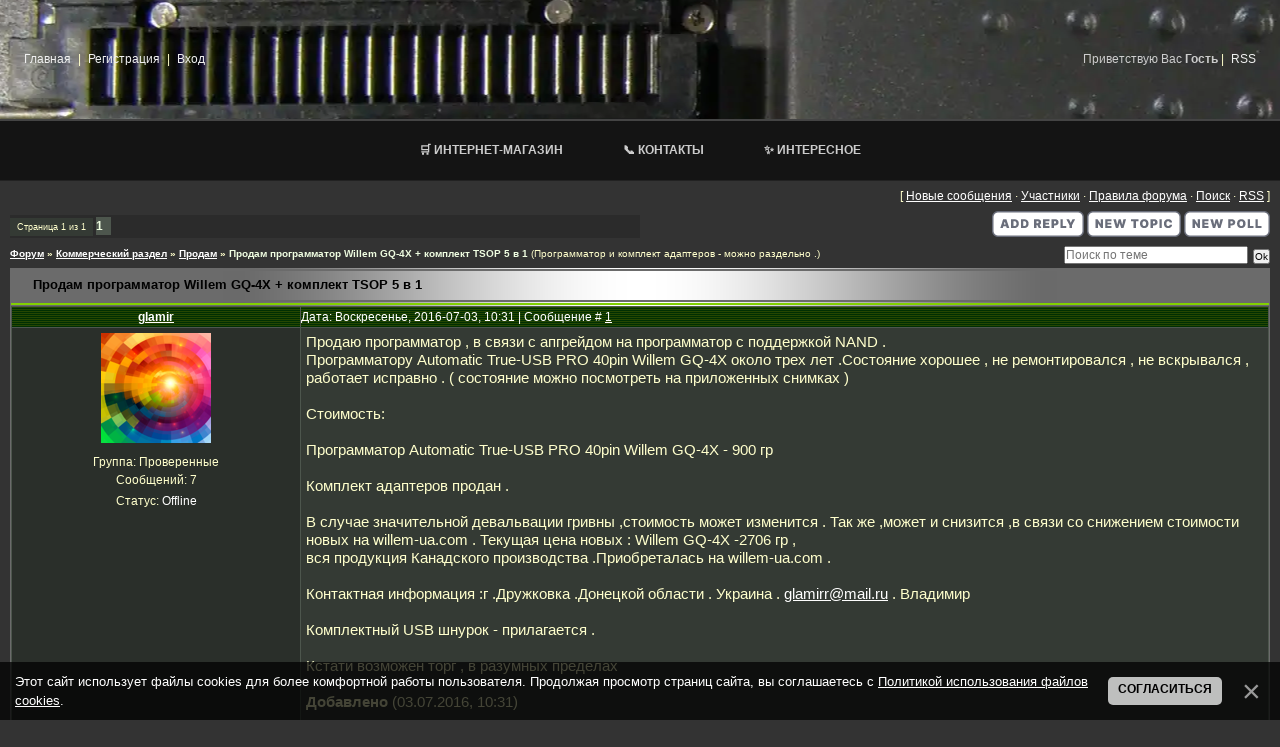

--- FILE ---
content_type: text/html; charset=UTF-8
request_url: https://www.willem-ua.com/forum/10-547-1
body_size: 8442
content:
<!DOCTYPE html>
<html lang="ru">
<head>
 <meta name="viewport" content="width=1024">
 <meta charset="UTF-8">
 <title>Продам программатор Willem GQ-4X + комплект TSOP 5 в 1 - Форум – Willem-UA -Обсуждение программаторов и адаптеров</title>
 
 <meta name="description" content="Продам программатор Willem GQ-4X + комплект TSOP 5 в 1 Программатор и комплект адаптеров - можно  раздельно ." />


 <link rel="canonical" href="https://www.willem-ua.com/forum/10-547-1" />
 <link type="text/css" rel="stylesheet" href="/_st/my.css" />
 <style>
 * {
 margin: 0;
 padding: 0;
 }
 body {
 background: #fff;
 color: #666;
 font: 12px/18px Tahoma, Arial, Helvetica, sans-serif;
 }
 #menu {
 width: 100%;
 height: 59px;
 background: url(/images/menu_034_bg.jpg) repeat-x;
 }
 #menu ul {
 list-style: none;
 margin: 0 auto;
 width: 100%;
 }
 #menu li {
 display: block;
 float: left;
 height: 59px;
 line-height: 59px;
 }
 #menu li a {
 display: block;
 float: left;
 color: #a7a7a7;
 text-transform: uppercase;
 font-size: 11px;
 font-weight: bold;
 line-height: 59px;
 text-decoration: none;
 padding: 0 45px;
 }
 #menu li a:hover {
 color: #fff;
 background: url(/images/menu_034_h.jpg) no-repeat bottom;
 }
 #menu li a.current {
 background: url(/images/menu_034_c.jpg) no-repeat bottom;
 color: #fff;
 padding: 0 20px;
 }
 #menu li a:hover.current {
 color: #fff;
 }
 #texterror1 {
 background: #eb2626;
 border: 1px solid #c27e7e;
 padding: 10px;
 }
 #texterror2 {
 background: #ea631a;
 border: 1px solid #cfcfcf;
 padding: 10px;
 }
 #texterror3 {
 background: #bce1f9;
 border: 1px solid #70c4fa;
 padding: 10px;
 color: #0e0ee7;
 }
 #grb, #rkb, #svb {
 padding: 4px;
 font-size: 12px;
 color: black;
 }
 #grb { background: #fbefef; border-top: 1px solid #c27e7e; border-left: 1px solid #c27e7e; border-right: 1px solid #c27e7e; }
 #rkb { background: #f8f8f8; border-top: 1px solid #cfcfcf; border-left: 1px solid #cfcfcf; border-right: 1px solid #cfcfcf; }
 #svb { background: #daf0fe; border-top: 1px solid #70c4fa; border-left: 1px solid #70c4fa; border-right: 1px solid #70c4fa; }
 </style>

	<link rel="stylesheet" href="/.s/src/base.min.css" />
	<link rel="stylesheet" href="/.s/src/layer7.min.css" />

	<script src="/.s/src/jquery-3.6.0.min.js"></script>
	
	<script src="/.s/src/uwnd.min.js"></script>
	<script src="//s756.ucoz.net/cgi/uutils.fcg?a=uSD&ca=2&ug=999&isp=1&r=0.449560918359484"></script>
	<link rel="stylesheet" href="/.s/src/fancybox5/dist/css/fancybox5.min.css" />
	<script async type="module" src="/.s/src/fancybox5/dist/js/chunks/uFancy-runtime.min.js"></script>
	<script async type="module" src="/.s/src/fancybox5/dist/js/vendors/fancybox5.min.js"></script>
	<script type="module" src="/.s/src/fancybox5/dist/js/uFancy.min.js"></script>
	<script src="/.s/src/bottomInfo.min.js"></script>
	<script>
/* --- UCOZ-JS-DATA --- */
window.uCoz = {"bottomInfoData":[{"button":230039,"message":230038,"cookieKey":"cPolOk","id":"cookiePolicy","class":""}],"site":{"domain":"willem-ua.com","host":"willem.at.ua","id":"2willem"},"mod":"fr","language":"ru","module":"forum","ssid":"016307072311664207212","sign":{"7287":"Перейти на страницу с фотографией.","3238":"Опции","230038":"Этот сайт использует файлы cookies для более комфортной работы пользователя. Продолжая просмотр страниц сайта, вы соглашаетесь с <a href=/index/cookiepolicy target=_blank >Политикой использования файлов cookies</a>.","10075":"Обязательны для выбора","230039":"Согласиться","5255":"Помощник","210178":"Замечания"},"country":"US","uLightboxType":2,"layerType":7};
/* --- UCOZ-JS-CODE --- */

	function Insert(qmid, user, text ) {
		user = user.replace(/\[/g, '\\[').replace(/\]/g, '\\]');
		if ( !!text ) {
			qmid = qmid.replace(/[^0-9]/g, "");
			paste("[quote="+user+";"+qmid+"]"+text+"[/quote]\n", 0);
		} else {
			_uWnd.alert('Выделите текст для цитирования', '', {w:230, h:80, tm:3000});
		}
	}

	function paste(text, flag ) {
		if ( document.selection && flag ) {
			document.addform.message.focus();
			document.addform.document.selection.createRange().text = text;
		} else {
			document.addform.message.value += text;
		}
	}

	function get_selection( ) {
		if ( window.getSelection ) {
			selection = window.getSelection().toString();
		} else if ( document.getSelection ) {
			selection = document.getSelection();
		} else {
			selection = document.selection.createRange().text;
		}
	}

	function pdel(id, n ) {
		if ( confirm('Вы подтверждаете удаление?') ) {
			(window.pDelBut = document.getElementById('dbo' + id))
				&& (pDelBut.width = pDelBut.height = 13) && (pDelBut.src = '/.s/img/ma/m/i2.gif');
			_uPostForm('', {url:'/forum/10-547-' + id + '-8-0-016307072311664207212', 't_pid': n});
		}
	}
function loginPopupForm(params = {}) { new _uWnd('LF', ' ', -250, -100, { closeonesc:1, resize:1 }, { url:'/index/40' + (params.urlParams ? '?'+params.urlParams : '') }) }
/* --- UCOZ-JS-END --- */
</script>

	<style>.UhideBlock{display:none; }</style>
</head>
<body style="background:#333333; margin:0; padding:0;">


<!--U1AHEADER1Z--><!-- 🔷 Верхний логотип и навигация -->
<picture>
 <source srcset="/images/optimized_image.webp" type="image/webp">
 <img src="/images/Willem-ua.com3.jpg" alt="ZIF панель программатора" style="display: none;">
</picture>

<table cellpadding="0" cellspacing="0" border="0" width="100%" height="120"
 style="background: url('/images/optimized_image.webp') center no-repeat; background-color: rgba(0, 0, 0, 0.4); background-blend-mode: lighten; border-bottom: 1px solid #444;">
 <tr>
 <td width="50%" style="padding-left: 20px; font-size: 12px;">
 <a href="https://willem-ua.com/" class="top-nav-link">Главная</a>
 
 | <a href="/index/3" class="top-nav-link">Регистрация</a>
 
 
 | <a href="javascript:;" rel="nofollow" onclick="loginPopupForm(); return false;" class="top-nav-link">Вход</a>
 
 </td>

 <td width="50%" align="right" style="padding-right: 20px; font-size: 12px;">
 
 
 <span class="nav-info">Приветствую Вас <b>Гость</b></span>
 
 
  | <a href="/forum/10-0-0-37" class="top-nav-link">RSS</a>
 </td>
 </tr>
</table>

<!-- 🔳 Горизонтальное меню -->
<nav id="menu" role="navigation" aria-label="Главное меню">
 <ul>
 <li><a href="/shop" title="Перейти в интернет-магазин Willem">🛒 Интернет-магазин</a></li>
 <li><a href="/index/kontacti/0-54" title="Наши контакты и обратная связь">📞 Контакты</a></li>
 <li><a href="/index/usb_lpt_perekhodnik_dlja_programmatora_willem/0-74" title="Интересные материалы: USB/LPT переходник для Willem">✨ Интересное</a></li>
 </ul>
</nav>

<!-- 🎨 Стили -->
<style>
/* 🔹 Верхняя строка ссылок (шапка) */
table a.top-nav-link {
 color: #f0f0f0 !important;
 text-decoration: none !important;
 margin: 0 4px;
 transition: all 0.3s ease;
}
table a.top-nav-link:hover {
 color: #00ff66 !important;
 text-shadow: 0 0 6px #00ff66, 0 0 12px #00ff66;
}

/* 🔸 Инфо-текст и имя пользователя */
table .nav-info {
 color: #cccccc !important;
 text-shadow: none !important;
}
table .nav-user {
 color: #ffffff !important;
 font-weight: bold;
 text-shadow: none !important;
}

/* 🔻 Горизонтальное меню (оставлено без изменений) */
#menu {
 width: 100%;
 height: 59px;
 background: rgba(0, 0, 0, 0.6);
 backdrop-filter: blur(1px);
 border-top: 1px solid #444;
 border-bottom: 1px solid #222;
}
#menu ul {
 list-style: none;
 margin: 0;
 padding: 0;
 display: flex;
 justify-content: center;
}
#menu li {
 display: inline-block;
 vertical-align: middle;
 list-style: none;
}
#menu li a {
 display: block;
 color: #ccc;
 text-transform: uppercase;
 font-size: 12px;
 font-weight: bold;
 padding: 0 30px;
 height: 59px;
 line-height: 59px;
 text-decoration: none !important;
 background-image: none !important;
 transition: all 0.3s ease;
}
#menu li a:hover {
 color: #00ff66;
 background-color: rgba(0, 255, 102, 0.08);
 text-shadow: 0 0 6px #00ff66, 0 0 12px #00ff66;
}
</style><!--/U1AHEADER1Z-->

<table cellpadding="0" cellspacing="0" border="0" width="100%" style="padding: 0 10px;">
 <tr>
 <td align="center">
 <div class="forumContent">
 <table border="0" cellpadding="0" height="30" cellspacing="0" width="100%">
 <tr>
 <td align="right">
 [
 <a class="fNavLink" href="/forum/0-0-1-34" rel="nofollow">Новые сообщения</a> &middot;
 <a class="fNavLink" href="/forum/0-0-1-35" rel="nofollow">Участники</a> &middot;
 <a class="fNavLink" href="/forum/0-0-0-36" rel="nofollow">Правила форума</a> &middot;
 <a class="fNavLink" href="/forum/0-0-0-6" rel="nofollow">Поиск</a> &middot;
 <a class="fNavLink" href="/forum/10-0-0-37" rel="nofollow">RSS</a>
 ]
 </td>
 </tr>
 </table>
 
		

		<table class="ThrTopButtonsTbl" border="0" width="100%" cellspacing="0" cellpadding="0">
			<tr class="ThrTopButtonsRow1">
				<td width="50%" class="ThrTopButtonsCl11">
	<ul class="switches switchesTbl forum-pages">
		<li class="pagesInfo">Страница <span class="curPage">1</span> из <span class="numPages">1</span></li>
		 <li class="switchActive">1</li> 
	</ul></td>
				<td align="right" class="frmBtns ThrTopButtonsCl12"><div id="frmButns83"><a href="javascript:;" rel="nofollow" onclick="_uWnd.alert('Необходима авторизация для данного действия. Войдите или зарегистрируйтесь.','',{w:230,h:80,tm:3000});return false;"><img alt="" style="margin:0;padding:0;border:0;" title="Ответить" src="/.s/img/fr/bt/43/t_reply.svg" /></a> <a href="javascript:;" rel="nofollow" onclick="_uWnd.alert('Необходима авторизация для данного действия. Войдите или зарегистрируйтесь.','',{w:230,h:80,tm:3000});return false;"><img alt="" style="margin:0;padding:0;border:0;" title="Новая тема" src="/.s/img/fr/bt/43/t_new.svg" /></a> <a href="javascript:;" rel="nofollow" onclick="_uWnd.alert('Необходима авторизация для данного действия. Войдите или зарегистрируйтесь.','',{w:230,h:80,tm:3000});return false;"><img alt="" style="margin:0;padding:0;border:0;" title="Новый опрос" src="/.s/img/fr/bt/43/t_poll.svg" /></a></div></td></tr>
			
		</table>
		
	<table class="ThrForumBarTbl" border="0" width="100%" cellspacing="0" cellpadding="0">
		<tr class="ThrForumBarRow1">
			<td class="forumNamesBar ThrForumBarCl11 breadcrumbs" style="padding-top:3px;padding-bottom:5px;">
				<a class="forumBar breadcrumb-item" href="/forum/">Форум</a>  <span class="breadcrumb-sep">&raquo;</span> <a class="forumBar breadcrumb-item" href="/forum/9">Коммерческий раздел</a> <span class="breadcrumb-sep">&raquo;</span> <a class="forumBar breadcrumb-item" href="/forum/10">Продам</a> <span class="breadcrumb-sep">&raquo;</span> <a class="forumBarA" href="/forum/10-547-1">Продам программатор Willem GQ-4X + комплект TSOP 5 в 1</a> <span class="thDescr">(Программатор и комплект адаптеров - можно  раздельно .)</span></td><td class="ThrForumBarCl12" >
	
	<script>
	function check_search(form ) {
		if ( form.s.value.length < 3 ) {
			_uWnd.alert('Вы ввели слишком короткий поисковой запрос.', '', { w:230, h:80, tm:3000 })
			return false
		}
		return true
	}
	</script>
	<form id="thread_search_form" onsubmit="return check_search(this)" action="/forum/10-547" method="GET">
		<input class="fastNav" type="submit" value="Ok" id="thread_search_button"><input type="text" name="s" value="" placeholder="Поиск по теме" id="thread_search_field"/>
	</form>
			</td></tr>
	</table>
		
		<div class="gDivLeft">
	<div class="gDivRight">
		<table class="gTable threadpage-posts-table" border="0" width="100%" cellspacing="1" cellpadding="0">
		<tr>
			<td class="gTableTop">
				<div style="float:right" class="gTopCornerRight"></div>
				<span class="forum-title">Продам программатор Willem GQ-4X + комплект TSOP 5 в 1</span>
				</td></tr><tr><td class="postSeparator"></td></tr><tr id="post3448"><td class="postFirst">
				<table border="0" width="100%" cellspacing="1" cellpadding="2" class="postTable">
					<tr><td width="23%" class="postTdTop" align="center"><a class="postUser" href="javascript:;" rel="nofollow" onClick="emoticon('[b]glamir[/b],');return false;">glamir</a></td><td class="postTdTop">Дата: Воскресенье, 2016-07-03, 10:31 | Сообщение # <a rel="nofollow" name="3448" class="postNumberLink" href="javascript:;" onclick="prompt('Прямая ссылка к сообщению', 'https://www.willem-ua.com/forum/10-547-3448-16-1467531068'); return false;">1</a></td></tr>
					<tr><td class="postTdInfo" valign="top">
					<img alt="" title="glamir" class="userAvatar" border="0" src="/.s/a/30/1.png"><div class="postRankName"></div>

					<div class="postRankIco"></div>
					<div class="postUserGroup">Группа: Проверенные</div>
					
					<div class="numposts">Сообщений: <span class="unp">7</span></div>
					
					
					
					<div class="statusBlock">Статус: <span class="statusOffline">Offline</span></div>
					 
					</td><td class="posttdMessage" valign="top" style="word-wrap: break-word;"><span class="ucoz-forum-post" id="ucoz-forum-post-3448" edit-url="">Продаю программатор , в связи с апгрейдом на программатор с поддержкой NAND .<br />Программатору Automatic True-USB PRO 40pin Willem GQ-4X около трех лет .Состояние хорошее , не ремонтировался , не вскрывался , работает исправно . ( состояние можно посмотреть на приложенных снимках )<br /><br />Стоимость:<br /><br />Программатор Automatic True-USB PRO 40pin Willem GQ-4X - 900 гр<br /><br />Комплект адаптеров продан .<br /><br />В случае значительной девальвации гривны ,стоимость может изменится . Так же ,может и снизится ,в связи со снижением стоимости новых на willem-ua.com . Текущая цена новых : Willem GQ-4X -2706 гр ,<br />вся продукция Канадского производства .Приобреталась на willem-ua.com .<br /><br />Контактная информация :г .Дружковка .Донецкой области . Украина . <a href="mailto:glamirr@mail.ru" class="link">glamirr@mail.ru</a> . Владимир<br /><br />Комплектный USB шнурок - прилагается .<br /><br />Кстати возможен торг , в разумных пределах<br /><br /><b>Добавлено</b> (03.07.2016, 10:31)<br />---------------------------------------------</span>
					 <div style="text-align:start;" class="eAttach">Прикрепления: 
						<span dir="ltr">
							<a class="entryAttach ulightbox" title="93.7 Kb" href="/_fr/5/2021883.jpg" target="_blank">2021883.jpg</a>
							<small class="entryAttachSize" >(93.7 Kb)</small>
						</span> &middot; 
						<span dir="ltr">
							<a class="entryAttach ulightbox" title="75.9 Kb" href="/_fr/5/5502945.jpg" target="_blank">5502945.jpg</a>
							<small class="entryAttachSize" >(75.9 Kb)</small>
						</span> &middot; 
						<span dir="ltr">
							<a class="entryAttach ulightbox" title="134.2 Kb" href="/_fr/5/0044653.jpg" target="_blank">0044653.jpg</a>
							<small class="entryAttachSize" >(134.2 Kb)</small>
						</span></div>
					
					<br><br><div class="edited">Сообщение отредактировал <span class="editedBy">glamir</span> - <span class="editedTime">Воскресенье, 2016-07-03, 10:35</span></div></td></tr>
					<tr><td class="postBottom" align="center">&nbsp;</td><td class="postBottom">
					<table border="0" width="100%" cellspacing="0" cellpadding="0">
					<tr><td><a href="javascript:;" rel="nofollow" onclick="window.open('/index/8-910', 'up910', 'scrollbars=1,top=0,left=0,resizable=1,width=700,height=375'); return false;"><img alt="" style="margin:0;padding:0;border:0;" src="/.s/img/fr/bt/43/p_profile.svg" title="Профиль пользователя" /></a>    </td><td style="text-align:end;padding-inline-end:15px;"></td><td width="2%" nowrap style="text-align:end;"><a class="goOnTop" href="javascript:scroll(0,0);"><img alt="" style="margin:0;padding:0;border:0;" src="/.s/img/fr/bt/43/p_up.svg" title="Вверх" /></a></td></tr>
					</table></td></tr>
				</table></td></tr></table></div></div><div class="gDivBottomLeft"></div><div class="gDivBottomCenter"></div><div class="gDivBottomRight"></div>
		<table class="ThrBotTbl" border="0" width="100%" cellspacing="0" cellpadding="0">
			<tr class="ThrBotRow1"><td colspan="2" class="bottomPathBar ThrBotCl11" style="padding-top:2px;">
	<table class="ThrForumBarTbl" border="0" width="100%" cellspacing="0" cellpadding="0">
		<tr class="ThrForumBarRow1">
			<td class="forumNamesBar ThrForumBarCl11 breadcrumbs" style="padding-top:3px;padding-bottom:5px;">
				<a class="forumBar breadcrumb-item" href="/forum/">Форум</a>  <span class="breadcrumb-sep">&raquo;</span> <a class="forumBar breadcrumb-item" href="/forum/9">Коммерческий раздел</a> <span class="breadcrumb-sep">&raquo;</span> <a class="forumBar breadcrumb-item" href="/forum/10">Продам</a> <span class="breadcrumb-sep">&raquo;</span> <a class="forumBarA" href="/forum/10-547-1">Продам программатор Willem GQ-4X + комплект TSOP 5 в 1</a> <span class="thDescr">(Программатор и комплект адаптеров - можно  раздельно .)</span></td><td class="ThrForumBarCl12" >
	
	<script>
	function check_search(form ) {
		if ( form.s.value.length < 3 ) {
			_uWnd.alert('Вы ввели слишком короткий поисковой запрос.', '', { w:230, h:80, tm:3000 })
			return false
		}
		return true
	}
	</script>
	<form id="thread_search_form" onsubmit="return check_search(this)" action="/forum/10-547" method="GET">
		<input class="fastNav" type="submit" value="Ok" id="thread_search_button"><input type="text" name="s" value="" placeholder="Поиск по теме" id="thread_search_field"/>
	</form>
			</td></tr>
	</table></td></tr>
			<tr class="ThrBotRow2"><td class="ThrBotCl21" width="50%">
	<ul class="switches switchesTbl forum-pages">
		<li class="pagesInfo">Страница <span class="curPage">1</span> из <span class="numPages">1</span></li>
		 <li class="switchActive">1</li> 
	</ul></td><td class="ThrBotCl22" align="right" nowrap="nowrap"><form name="navigation" style="margin:0px"><table class="navigationTbl" border="0" cellspacing="0" cellpadding="0"><tr class="navigationRow1"><td class="fFastNavTd navigationCl11" >
		<select class="fastNav" name="fastnav"><option class="fastNavMain" value="0">Главная страница форума</option><option class="fastNavCat"   value="3">О нас willem-ua.com</option><option class="fastNavForum" value="5">&nbsp;&nbsp;&nbsp;&nbsp; Общие вопросы</option><option class="fastNavForum" value="12">&nbsp;&nbsp;&nbsp;&nbsp; Работа сайта и форума.</option><option class="fastNavCat"   value="4">Программаторы SVOD, TNM5000, RT809 , MiniPro TL866, EZP2010, Willem PCB5F и др.</option><option class="fastNavForum" value="20">&nbsp;&nbsp;&nbsp;&nbsp; Новости в линейке представленных программаторов</option><option class="fastNavForum" value="44">&nbsp;&nbsp;&nbsp;&nbsp; Программаторы SVOD</option><option class="fastNavForum" value="46">&nbsp;&nbsp;&nbsp;&nbsp;&nbsp;&nbsp;&nbsp;&nbsp; Программатор SVOD ver4</option><option class="fastNavForum" value="47">&nbsp;&nbsp;&nbsp;&nbsp;&nbsp;&nbsp;&nbsp;&nbsp; Программатор SVOD ver3</option><option class="fastNavForum" value="48">&nbsp;&nbsp;&nbsp;&nbsp; XGecu T48 (TL866-3G) – обсуждение программатора, инструкция, софт</option><option class="fastNavForum" value="45">&nbsp;&nbsp;&nbsp;&nbsp; Программатор XGecu T76 USB3.0 Universal programmer</option><option class="fastNavForum" value="34">&nbsp;&nbsp;&nbsp;&nbsp; Программаторы TNM 2000+ , TNM 5000+ TNM 7000 USB NAND</option><option class="fastNavForum" value="42">&nbsp;&nbsp;&nbsp;&nbsp; Программатор RT809H EMMC-Nand FLASH Extremely fast universal Programmer</option><option class="fastNavForum" value="36">&nbsp;&nbsp;&nbsp;&nbsp; Программатор RT809F. Универсальный программатор ISP, AVR,Main TV</option><option class="fastNavForum" value="25">&nbsp;&nbsp;&nbsp;&nbsp; Программатор MiniPro TL866</option><option class="fastNavForum" value="8">&nbsp;&nbsp;&nbsp;&nbsp; Программатор Willem USB GQ-4X</option><option class="fastNavForum" value="7">&nbsp;&nbsp;&nbsp;&nbsp; Программатор Willem USB GQ-3X</option><option class="fastNavForum" value="6">&nbsp;&nbsp;&nbsp;&nbsp; Программатор LTP Willem PCB5C,E,F</option><option class="fastNavForum" value="11">&nbsp;&nbsp;&nbsp;&nbsp; Программаторы LTP Willem 3.5</option><option class="fastNavForum" value="15">&nbsp;&nbsp;&nbsp;&nbsp; Программатор EZP2010 high-speed SPI Flash USB</option><option class="fastNavForum" value="16">&nbsp;&nbsp;&nbsp;&nbsp; Модификация файла devices.txt в программаторах GQ-3X, GQ-4X</option><option class="fastNavForum" value="13">&nbsp;&nbsp;&nbsp;&nbsp; Видео материалы</option><option class="fastNavForum" value="43">&nbsp;&nbsp;&nbsp;&nbsp;&nbsp;&nbsp;&nbsp;&nbsp; Видео примеры работы программатора RT809H</option><option class="fastNavCat"   value="37">Файло-обменник</option><option class="fastNavForum" value="38">&nbsp;&nbsp;&nbsp;&nbsp; Ноутбуки</option><option class="fastNavForum" value="39">&nbsp;&nbsp;&nbsp;&nbsp; Телевизоры LCD TV</option><option class="fastNavForum" value="41">&nbsp;&nbsp;&nbsp;&nbsp; Видеорегистраторы , GPS-навигаторы</option><option class="fastNavForum" value="49">&nbsp;&nbsp;&nbsp;&nbsp; Планшеты</option><option class="fastNavCat"   value="27">Программаторы для принтеров. Софт для принтеров, прошивки. Генераторы прошивок.</option><option class="fastNavForum" value="28">&nbsp;&nbsp;&nbsp;&nbsp; One Gen Edition</option><option class="fastNavForum" value="29">&nbsp;&nbsp;&nbsp;&nbsp; Генераторы Прошивок</option><option class="fastNavForum" value="30">&nbsp;&nbsp;&nbsp;&nbsp; Прошивки для принтеров</option><option class="fastNavForum" value="31">&nbsp;&nbsp;&nbsp;&nbsp; Debug</option><option class="fastNavForum" value="32">&nbsp;&nbsp;&nbsp;&nbsp; Программатор 1-Wire</option><option class="fastNavForum" value="33">&nbsp;&nbsp;&nbsp;&nbsp; Программатор Uni+</option><option class="fastNavCat"   value="9">Коммерческий раздел</option><option class="fastNavForum" value="23">&nbsp;&nbsp;&nbsp;&nbsp; Куплю</option><option class="fastNavForumA" value="10" selected>&nbsp;&nbsp;&nbsp;&nbsp; Продам</option><option class="fastNavForum" value="24">&nbsp;&nbsp;&nbsp;&nbsp; Обменяю</option></select>
		<input class="fastNav" type="button" value="Ok" onclick="top.location.href='/forum/'+(document.navigation.fastnav.value!='0'?document.navigation.fastnav.value:'');" />
		</td></tr></table></form></td></tr>
			<tr class="ThrBotRow3"><td class="ThrBotCl31"><div class="fFastLogin" style="padding-top:5px;padding-bottom:5px;"><input class="fastLogBt" type="button" value="Быстрый вход" onclick="loginPopupForm();" /></div></td><td class="ThrBotCl32" align="right" nowrap="nowrap"><form method="post" action="/forum/" style="margin:0px"><table class="FastSearchTbl" border="0" cellspacing="0" cellpadding="0"><tr class="FastSearchRow1"><td class="fFastSearchTd FastSearchCl11" >Поиск: <input class="fastSearch" type="text" style="width:150px" name="kw" placeholder="keyword" size="20" maxlength="60" /><input class="fastSearch" type="submit" value="Ok" /></td></tr></table><input type="hidden" name="a" value="6" /></form></td></tr>
		</table>
		
 </div>
 </td>
 </tr>
</table>

<script>

 $('.bbtag').each(function() {
 const html = $(this).html();
 const replaced = html
 .replace(/\[texterror1\]/gi, '<div id="grb"><b>Грубое нарушение</b></div><div id="texterror1">')
 .replace(/\[\/texterror1\]/gi, '</div>')
 .replace(/\[texterror2\]/gi, '<div id="rkb"><b>Содержится реклама, либо спам</b></div><div id="texterror2">')
 .replace(/\[\/texterror2\]/gi, '</div>')
 .replace(/\[texterror3\]/gi, '<div id="svb"><b>Предупреждение</b></div><div id="texterror3">')
 .replace(/\[\/texterror3\]/gi, '</div>');
 $(this).html(replaced);
 });

 $('#warningmess').click(function() {
 new _uWnd('warmess','Предупреждение',300,100,{align:0,shadow:0,close:1,autosize:1,maxh:500,minh:100,resize:0}, `
 <fieldset><select id="tw">
 <option value="texterror1">Грубое нарушение</option>
 <option value="texterror2">Содержится рекламное объявление</option>
 <option value="texterror3">Предупреждение</option>
 </select></fieldset>
 <fieldset><legend>Текст нарушения<span id="ertxt"></span></legend>
 <textarea id="warningtext" style="width:100%"></textarea></fieldset>
 <fieldset>
 <div style="float:left">
 <input type="button" value="Готово" onclick="lp()" />
 </div>
 <div style="float:right;">
 <input id="privtxt" type="checkbox"> Постить сразу
 </div>
 </fieldset>`);
 });

 function lp() {
 if ($('#warningtext').val().length <= 2) {
 $('#ertxt').html(' - <font color="red">не заполнено</font>');
 } else {
 gettxt();
 _uWnd.close('warmess');
 $('#ertxt').html('');
 }
 }

 function gettxt() {
 const text = $('#warningtext').val();
 $('#tw option:selected').each(function() {
 const tag = $(this).val();
 document.getElementById('message').value += '[' + tag + ']' + text + '[/' + tag + ']';
 });
 if ($('#privtxt').is(':checked')) $('#frF16').click();
 }
</script>

<!--U1BFOOTER1Z--><div style="display: flex; justify-content: space-between; align-items: center; height: 40px;
 background: rgba(0, 0, 0, 0.85); border-top: 1px solid #444; font-family: Tahoma, sans-serif;
 padding: 0 20px; font-size: 11px; color: #ccc;">

 <div style="color: #ccc;">
 © Willem-ua 2010–2026 
 </div>

 <div style="color: #5ddcff; text-align: right;">
 
 </div>
</div>

<style>
.footer-author {
 color: #00cc55;
 text-decoration: none;
 transition: all 0.3s ease;
}
.footer-author:hover {
 color: #00ff66;
 text-shadow: 0 0 4px #00ff66, 0 0 8px #00ff66;
}
</style><!--/U1BFOOTER1Z-->
</body>
</html>
<!-- 0.04315 (s756) -->

--- FILE ---
content_type: image/svg+xml
request_url: https://www.willem-ua.com/.s/img/fr/bt/43/p_profile.svg
body_size: 3100
content:
<svg width="73" height="26" viewBox="0 0 73 26" fill="none" xmlns="http://www.w3.org/2000/svg">
<rect x="0.75" y="0.75" width="71.5" height="24.5" rx="5.25" fill="white"/>
<rect x="0.75" y="0.75" width="71.5" height="24.5" rx="5.25" stroke="#6A6E7B" stroke-width="1.5"/>
<path d="M8.5625 17V8.27273H12.3295C12.9773 8.27273 13.544 8.40057 14.0298 8.65625C14.5156 8.91193 14.8935 9.27131 15.1634 9.73438C15.4332 10.1974 15.5682 10.7386 15.5682 11.358C15.5682 11.983 15.429 12.5241 15.1506 12.9815C14.875 13.4389 14.4872 13.7912 13.9872 14.0384C13.4901 14.2855 12.9091 14.4091 12.2443 14.4091H9.99432V12.5682H11.767C12.0455 12.5682 12.2827 12.5199 12.4787 12.4233C12.6776 12.3239 12.8295 12.1832 12.9347 12.0014C13.0426 11.8196 13.0966 11.6051 13.0966 11.358C13.0966 11.108 13.0426 10.8949 12.9347 10.7188C12.8295 10.5398 12.6776 10.4034 12.4787 10.3097C12.2827 10.2131 12.0455 10.1648 11.767 10.1648H10.9318V17H8.5625ZM17.4375 17V8.27273H21.2045C21.8523 8.27273 22.419 8.39062 22.9048 8.62642C23.3906 8.86222 23.7685 9.2017 24.0384 9.64489C24.3082 10.0881 24.4432 10.6193 24.4432 11.2386C24.4432 11.8636 24.304 12.3906 24.0256 12.8196C23.75 13.2486 23.3622 13.5724 22.8622 13.7912C22.3651 14.0099 21.7841 14.1193 21.1193 14.1193H18.8693V12.2784H20.642C20.9205 12.2784 21.1577 12.2443 21.3537 12.1761C21.5526 12.1051 21.7045 11.9929 21.8097 11.8395C21.9176 11.6861 21.9716 11.4858 21.9716 11.2386C21.9716 10.9886 21.9176 10.7855 21.8097 10.6293C21.7045 10.4702 21.5526 10.3537 21.3537 10.2798C21.1577 10.2031 20.9205 10.1648 20.642 10.1648H19.8068V17H17.4375ZM22.5511 12.9943L24.733 17H22.1591L20.0284 12.9943H22.5511ZM34.9077 12.6364C34.9077 13.608 34.7188 14.4276 34.3409 15.0952C33.9631 15.7599 33.4531 16.2642 32.8111 16.608C32.169 16.9489 31.4531 17.1193 30.6634 17.1193C29.8679 17.1193 29.1491 16.9474 28.5071 16.6037C27.8679 16.2571 27.3594 15.7514 26.9815 15.0866C26.6065 14.419 26.419 13.6023 26.419 12.6364C26.419 11.6648 26.6065 10.8466 26.9815 10.1818C27.3594 9.5142 27.8679 9.00994 28.5071 8.66903C29.1491 8.32528 29.8679 8.15341 30.6634 8.15341C31.4531 8.15341 32.169 8.32528 32.8111 8.66903C33.4531 9.00994 33.9631 9.5142 34.3409 10.1818C34.7188 10.8466 34.9077 11.6648 34.9077 12.6364ZM32.4702 12.6364C32.4702 12.1136 32.4006 11.6733 32.2614 11.3153C32.125 10.9545 31.9219 10.6818 31.652 10.4972C31.3849 10.3097 31.0554 10.2159 30.6634 10.2159C30.2713 10.2159 29.9403 10.3097 29.6705 10.4972C29.4034 10.6818 29.2003 10.9545 29.0611 11.3153C28.9247 11.6733 28.8565 12.1136 28.8565 12.6364C28.8565 13.1591 28.9247 13.6009 29.0611 13.9616C29.2003 14.3196 29.4034 14.5923 29.6705 14.7798C29.9403 14.9645 30.2713 15.0568 30.6634 15.0568C31.0554 15.0568 31.3849 14.9645 31.652 14.7798C31.9219 14.5923 32.125 14.3196 32.2614 13.9616C32.4006 13.6009 32.4702 13.1591 32.4702 12.6364ZM37.0039 17V8.27273H43.1403V10.1818H39.3732V11.6818H42.7653V13.5909H39.3732V17H37.0039ZM47.381 8.27273V17H45.0117V8.27273H47.381ZM49.5039 17V8.27273H51.8732V15.0909H55.4016V17H49.5039ZM57.3594 17V8.27273H63.6491V10.1818H59.7287V11.6818H63.3253V13.5909H59.7287V15.0909H63.6321V17H57.3594Z" fill="#6A6E7B"/>
</svg>
